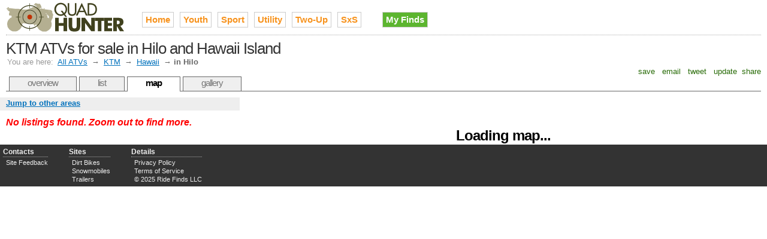

--- FILE ---
content_type: text/html;charset=UTF-8
request_url: http://www.quadhunter.com/ktm-atvs-for-sale-in-hilo
body_size: 2974
content:

<!DOCTYPE HTML PUBLIC "-//W3C//DTD HTML 4.01//EN" "http://www.w3.org/TR/html4/strict.dtd">
<html>
<head>
<meta http-equiv="Content-Type" content="text/html; charset=utf-8" />
<link rel="stylesheet" type="text/css" href="http://cdn.ridefinds.com/styles-v2.css">
<link rel="icon" type="image/png" href="http://">
<link rel="shortcut icon" type="image/x-icon" href="http://">
<title>Map of KTM ATVs for sale in Hilo and Hawaii Island</title>
<meta name="description" content="See every used KTM ATV in Hilo and Hawaii Island on an interactive map. Find what's popular, stay local, locate deals and more.">
<meta name="keywords" content="ktm, atv, used, for sale, classifieds,hilo, hawaii">
<meta name="google-site-verification" content="2MgvbO6pKTylacy_sx_Lu7bG--nWud57fN95E5xsSUw">
<meta name="y_key" content="">
<meta name="msvalidate.01" content="ECFB93E3703FF70ADD58EA3E9E9B5702" />
<link rel="canonical" href="http://www.quadhunter.com/ktm-atvs-for-sale-in-hilo" />
</head>
<body class="map-body">
<div id="doc3" class="yui-t3">
<div id="hd">
<style>
h2#site-logo a
{
background-image:url(http://cdn.ridefinds.com/quadhunter-logo-header-v1.png);
height:50px;
width:197px;
}
</style>
<h2 id="site-logo"><a class="site-logo" href="/" title="Used ATVs for sale on Quad Hunter">Used ATVs for sale on Quad Hunter</a></h2>
<ul id="site-nav">
<li class="main-item"><a href="/">Home</a></li>
<li class="main-item"><a href="/kids-atvs" title="youth atv, kids atv, mini atv">Youth</a></li>
<li class="main-item"><a href="/sport-atvs" title="sport atv, performance atv, racing atv">Sport</a></li>
<li class="main-item"><a href="/utility-atvs" title="4x4 atv, utility atv, work atv, mud atv">Utility</a></li>
<li class="main-item"><a href="/2-up-atvs" title="2-up atv, two-up atv, two person atv, two passenger atv, touring atv">Two-Up</a></li>
<li class="main-item"><a href="/side-by-side-atvs" title="sxs, side-x-side, side-by-side, utv, muv, ruv, xuv">SxS</a></li>
<li class="my-finds" style="background-image: none;"><a href="/my/finds">My Finds</a></li>
</ul>
<h1 id="page-title">KTM ATVs for sale in Hilo and Hawaii Island</h1>
<div id="breadcrumbs" class="standard-link">
<span class="label">You are here:</span> <a href="/">All ATVs</a>
&#8594; <a href="/ktm-atvs">KTM</a>
&#8594; <a href="/ktm-atvs-in-hi">Hawaii</a>
&#8594; <span class="current">in Hilo</span>
</div>
<script type="text/javascript">
var addthis_config = {
username: 'tetracurve',
services_exclude: 'print',
ui_cobrand: "Quad Hunter",
//twitter: 'check out {{url}} (from @sledfinds)'
}
var addthis_share = {
email_template: "ride-finds"
}
</script>
<div class="addthis_toolbox addthis_default_style">
<a class="addthis_button_favorites">&nbsp;save&nbsp;</a>
<a class="addthis_button_email">&nbsp;email&nbsp;</a>
<a class="addthis_button_twitter">&nbsp;tweet&nbsp;</a>
<a class="addthis_button_facebook">&nbsp;update&nbsp;</a>
<a class="addthis_button_compact">share</a>
</div>
<ul id="page-tabs">
<li><a href="/ktm-atvs">overview</a></li>
<li><a href="ktm-atvs-for-sale-in-hilo?view=list">list</a></li>
<li><a class="current" href="ktm-atvs-for-sale-in-hilo">map</a></li>
<li><a href="/ktm-atvs-for-sale-in-hilo?view=gallery">gallery</a></li>
</ul>
</div>
<div id="bd">
<div id="yui-main"><div class="yui-b">
<img src="http://cdn.ridefinds.com/for-sale-marker.png" class="marker-preload">
<img src="http://cdn.ridefinds.com/for-sale-shadow.png" class="marker-preload">
<img src="http://cdn.ridefinds.com/for-sale-cluster-32.png" class="marker-preload">
<img src="http://cdn.ridefinds.com/for-sale-cluster-40.png" class="marker-preload">
<img src="http://cdn.ridefinds.com/for-sale-cluster-48.png" class="marker-preload">
<div id="map"><p class="featured-text" style="text-align: center; margin-top: 50px;">Loading map...</p></div>
</div></div>
<div class="yui-b">
<div id="map-links">
<a id="area-dialog-trigger" class="standard-link" href="/data/dialogs?dialog=area&requesttype=make&requestvalue=ktm&requestyear=0" rel="#area-overlay">Jump to other areas</a>
</div>
<div id="map-sidebar">
<p class="list-summary notice">No listings found.
Zoom out to find more.
</p>
</div>
</div>
</div>
<div id="ft">
<div id="advanced-footer">
<ul class="footer-list">
<li class="footer-list-header">Contacts</li>
<li><a href="mailto:hunter@quadexperts.com">Site Feedback</a></li>
</ul>
<ul class="footer-list">
<li class="footer-list-header">Sites</li>
<li><a href="http://www.bikefinds.com">Dirt Bikes</a></li>
<li><a href="http://www.sledfinds.com">Snowmobiles</a></li>
<li><a href="http://www.trailerfinds.com">Trailers</a></li>
</ul>
<ul class="footer-list">
<li class="footer-list-header">Details</li>
<li><a href="/privacy">Privacy Policy</a></li>
<li><a href="/terms">Terms of Service</a></li>
<li>&copy; 2025 Ride Finds LLC</li>
</ul>
<div id="footer-sponsor-slot">
<a href="https://imp.i117074.net/c/2364276/801544/11329" target="_top" id="801544"><img src="//a.impactradius-go.com/display-ad/11329-801544" border="0" alt="" width="468" height="60"/></a><img height="0" width="0" src="https://imp.pxf.io/i/2364276/801544/11329" style="position:absolute;visibility:hidden;" border="0"/>
</div>
</div>
</div>
<div id="area-overlay" class="overlay">
<div class="overlay-content"></div>
</div>
<div id="specific-overlay" class="overlay" >
<div class="overlay-content"></div>
</div>
<div id="related-overlay" class="overlay">
<div class="overlay-content"></div>
</div>
</div>
<script type="text/javascript">
var boolShowMapAds = true;
var publisher_id = 'ca-pub-2717591973345331';
var adsManagerOptions = {
maxAdsOnMap : 1, // can be up to 2
style: 'adunit',
channel: '2596628075'
};
var strPageType = 'make';
var strPageValue = 'ktm';
var intYearFilter = 0;
var boolIsSampled = false;
var strCurrentView = 'lower-prices';
var boolEmptyArea = true;
var boolFixedMap = false;
var boolDynamicMap = false;
var boolMyFinds = false;
var intLat = 19.8000;
var intLong = -155.1000;
var intZoom = 8;
</script>
<script>
var arrListings = [{id:'aaa173389311268a2146b7e17a796bba',lt:'32.962821960449',lg:'-117.035865783691',tp:2,dn:'2018 KTM 450 SX-F Factory Edition',sn:'Craigslist',lo:'Poway, CA',st:'CA',ld:'1 day',pr:'$6,500'},{id:'3a0bc757e415ac6b6865c8938c653698',lt:'47.185676574707',lg:'-120.948974609375',tp:2,dn:'2013 KTM 450 XC-F Timbersled',sn:'Craigslist',lo:'South Cle Elum',st:'WA',ld:'3 days',pr:'$7,500'}];
</script>
<script src="http://maps.google.com/maps?file=api&v=2.x&sensor=false&key=ABQIAAAAllrmB5nfBsSETKDMVl7GuxTDsK5xsv_7xd_asB_I1RQRE2EwJxRwslBhf390aBHnsngPFSi-IZpqQg" type="text/javascript"></script>
<script src="http://cdn.ridefinds.com/shared-v2.js" type="text/javascript"></script>
<script src="http://cdn.ridefinds.com/map-app-v2.js" type="text/javascript"></script>
<script type="text/javascript">
var gaJsHost = (("https:" == document.location.protocol) ? "https://ssl." : "http://www.");
document.write(unescape("%3Cscript src='" + gaJsHost + "google-analytics.com/ga.js' type='text/javascript'%3E%3C/script%3E"));
</script>
<script type="text/javascript">
try {
var pageTracker = _gat._getTracker("UA-1868990-8");
pageTracker._trackPageview();
} catch(err) {}</script>
<script type="text/javascript" src="http://s7.addthis.com/js/250/addthis_widget.js"></script>
</body>
</html>
